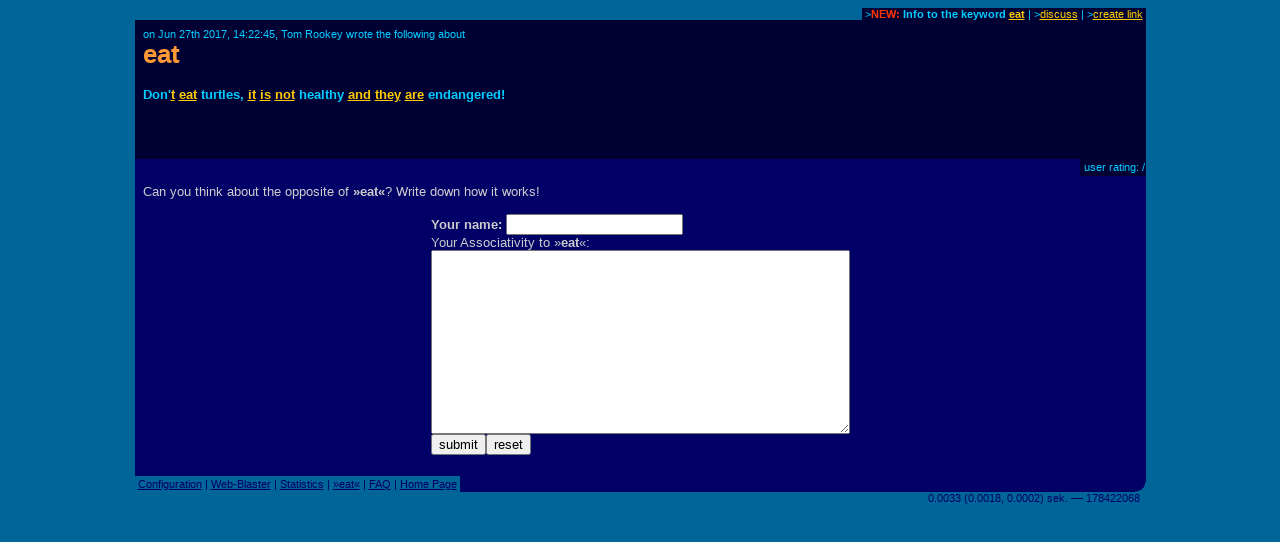

--- FILE ---
content_type: text/html
request_url: http://wurzelgnom.a-blast.org/blast/eat.html
body_size: 1999
content:
<!DOCTYPE HTML PUBLIC "-//W3C//DTD HTML 4.0 Transitional//EN">
<HTML>
<HEAD>

<META http-equiv="Content-Type" content="text/html; charset=iso-8859-1">

<title>eat: Something about eat (by Tom Rookey)</title>

<META Name="description" Content="The Assoziations-Blaster (Associativity-O-Blast) is an interactive text network with automatic real time linking." lang="en">
<META Name="keywords" Content="eat, Tom Rookey" lang="en">
<meta name="robots" content="noindex,follow">
<META NAME="language"    CONTENT="en">

<META NAME="author"      CONTENT="Tom Rookey">
<META NAME="publisher"   CONTENT="Alvar C.H. Freude, Dragan Espenschied (Merz Akademie)">


<LINK rel="bookmark" href="http://www.assoziations-blaster.de/" title="The Assoziations-Blaster (Associativity-O-Blast">
<LINK rev="top" href="/">
<link rel="stylesheet" type="text/css" HREF="/style.mpl">

<script language="JScript"><!--
document.write("<script language='Jscript' /js/pulse.js' type='text/javascript'><\/script>")
//--></script>

<script language="javascript" type="text/javascript"><!--
	function init() {}
//--></script>
<script language="javascript" src="/js/keypresstracker.js" type="text/javascript"></script>
</HEAD>

<body bgcolor="#006699" text="#ffff99" link="#ffcc00" alink="#ffcc00" vlink="#ffcc00">

<center>



<table border="0" cellspacing="0" cellpadding="0" width="80%">
<tr>
	<td width="100%"></td>
	<td bgcolor="#000033" nowrap class="darktool">
	<small><font color="#00ccff">&nbsp;&gt;<b><strong style="color:#f30;">NEW:</strong> Info to the keyword <a href="/info/eat.html">eat</a></b> |
	&gt;<a href="/discuss.mpl?begr=eat&num=1">discuss</a> |
	&gt;<a href="/link.mpl?stichwort=eat&num=1&autor=Tom Rookey">create link</a>&nbsp;</font></small></td>
</tr>
</table>

<table  border="0" cellspacing="0" cellpadding="8" width="80%"><tr>
<td bgcolor="#000033">
<font color="#00ccff"><small>on Jun 27th 2017, 14:22:45, Tom Rookey wrote the following about<br></small></font>
<a href="/blast/eat.html?x=2642;o=1" class="nohover"><h1 style="margin:0px;padding:0px;font-size:2em;color:#f93;">eat</h1></a>
</td>
</tr></table><table  border="0" cellspacing="0" cellpadding="8" width="80%"><tr>
<td bgcolor="#000033">
<p class="blasttext"><font color="#00ccff">
Don'<a href="t.html">t</a> <a href="eat.html">eat</a> turtles, <a href="it.html">it</a> <a href="is.html">is</a> <a href="not.html">not</a> healthy <a href="and.html">and</a> <a href="they.html">they</a> <a href="are.html">are</a> endangered!<br><br></font></p>
<small><font color="#00ccff"></font></small><br>


</td>
</tr></table>

<table  border="0" cellspacing="0" cellpadding="1" width="80%">
<tr>
	<td width="100%" bgcolor="#000066"><font>&nbsp;</font></td>
	
<td bgcolor="#000033" nowrap class="darktool"><small><font color="#00ccff">
	<strong></strong>&nbsp;user rating:  / 
	</font></small></td>
</tr>
</table>

<table  border="0" cellspacing="0" cellpadding="8" width="80%">
<tr>
<td bgcolor="#000066" class="lbox"><font color="#cccccc">
Can you think about the opposite of <strong>&raquo;eat&laquo;</strong>? Write down how it works!<br><br></font>
<form action="?x=2642" method="post" name="f">
<center>
<table border="0" cellpadding="0" cellspacing="0"><tr><td nowrap class="lbox">
	<font color="#cccccc"><strong>Your name:</strong></font>
	<input type="text" name="n" maxlength=50 size=20 value=""> <img align="absmiddle" src="/img/0.gif" name="an" width="16" height="16" alt=""><br>
	<input type="hidden" name="begr" value="eat">
	<input type="hidden" name="func" value="schr">
	
	<font color="#cccccc">Your Associativity to &raquo;<strong>eat</strong>&laquo;:</font><br>
	<font face="monospace"> 
   <textarea cols="50" rows="12" wrap="virtual" name="text"></textarea></font></td>
</tr>
<tr><td>

	<table  border="0" cellpadding="0" cellspacing="0" width="100%"><tr><td nowrap>
		<font><input type="submit" value="submit"><input type="reset" value="reset"></font></td>
	<td nowrap align="right">
		<img src="/img/0.gif" width="8" height="7" alt="" name="t0"><img src="/img/0.gif" width="8" height="7" alt="" name="t1"><img src="/img/0.gif" width="8" height="7" alt="" name="t2"><img src="/img/0.gif" width="8" height="7" alt="" name="t3"><img src="/img/0.gif" width="8" height="7" alt="" name="t4"><img src="/img/0.gif" width="8" height="7" alt="" name="t5"><img src="/img/0.gif" width="8" height="7" alt="" name="t6"><img src="/img/0.gif" width="8" height="7" alt="" name="t7"><img src="/img/0.gif" width="8" height="7" alt="" name="t8"><img src="/img/0.gif" width="8" height="7" alt="" name="t9"><img src="/img/0.gif" width="8" height="7" alt="" name="t10"><img src="/img/0.gif" width="8" height="7" alt="" name="t11"><img src="/img/0.gif" width="8" height="7" alt="" name="t12"><img src="/img/0.gif" width="8" height="7" alt="" name="t13"><img src="/img/0.gif" width="8" height="7" alt="" name="t14"><img src="/img/0.gif" width="8" height="7" alt="" name="t15"></td>
	</tr></table>


<div style="display:none;">
Do NOT enter anything here: <input name="name"><br />
Do NOT change this input field: <input name="content" value="Text!"><br />
</div>



</td></tr></table>
</center>
</form>
</td></tr>
</table><script language="javascript"><!--
init()
//--></script>

<table border="0" cellspacing="0" cellpadding="0" width="80%">
<tr>
	
<td nowrap class="bluetool"><small><font color="#000066">
	&nbsp;<a href="/config.mpl"><font color="#000066">Configuration</font></a> |
	<a href="/web-blast.html"><font color="#000066">Web-Blaster</font></a> |
	<a href="/statistics/"><font color="#000066">Statistics</font></a> |
	<a href="/info/eat.html"><font color="#000066">&raquo;eat&laquo;</font></a> |
	<a href="/faq.html"><font color="#000066">FAQ</font></a> |
	<a href="/"><font color="#000066">Home Page</font></a>&nbsp;</font></small></td>
<td width="100%" bgcolor="#000066" align=right><img src="/img/eck.gif" width="16" height="16"></td>
</tr>
<tr align="right">
<td colspan="2">
<small><font color="#000066">0.0033 (0.0018, 0.0002) sek. &#150;&#150; 178422068&nbsp;&nbsp;</font></small>
</td>
</tr>
</table>


</center>

</BODY>
</HTML>
